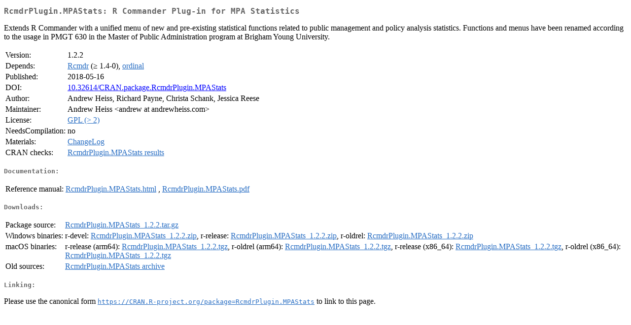

--- FILE ---
content_type: text/html
request_url: https://cran.uni-muenster.de/web/packages/RcmdrPlugin.MPAStats/index.html
body_size: 1443
content:
<!DOCTYPE html>
<html>
<head>
<title>CRAN: Package RcmdrPlugin.MPAStats</title>
<link rel="canonical" href="https://CRAN.R-project.org/package=RcmdrPlugin.MPAStats"/>
<link rel="stylesheet" type="text/css" href="../../CRAN_web.css" />
<meta http-equiv="Content-Type" content="text/html; charset=utf-8" />
<meta name="viewport" content="width=device-width, initial-scale=1.0, user-scalable=yes"/>
<meta name="DC.identifier" content="https://CRAN.R-project.org/package=RcmdrPlugin.MPAStats" />
<meta name="DC.publisher" content="Comprehensive R Archive Network (CRAN)" />
<meta name="twitter:card" content="summary" />
<meta property="og:title" content="RcmdrPlugin.MPAStats: R Commander Plug-in for MPA Statistics" />
<meta property="og:description" content="Extends R Commander with a unified menu of new and pre-existing statistical functions related to public management and policy analysis statistics. Functions and menus have been renamed according to the usage in PMGT 630 in the Master of Public Administration program at Brigham Young University." />
<meta property="og:image" content="https://CRAN.R-project.org/CRANlogo.png" />
<meta property="og:type" content="website" />
<meta property="og:url" content="https://CRAN.R-project.org/package=RcmdrPlugin.MPAStats" />
<style type="text/css">
  table td { vertical-align: top; }
</style>
</head>
<body>
<div class="container">
<h2>RcmdrPlugin.MPAStats: R Commander Plug-in for MPA Statistics</h2>
<p>Extends R Commander with a unified menu of new and pre-existing 
        statistical functions related to public management and policy analysis 
        statistics. Functions and menus have been renamed according to the 
        usage in PMGT 630 in the Master of Public Administration program at
        Brigham Young University.</p>
<table>
<tr>
<td>Version:</td>
<td>1.2.2</td>
</tr>
<tr>
<td>Depends:</td>
<td><a href="../Rcmdr/index.html"><span class="CRAN">Rcmdr</span></a> (&ge; 1.4-0), <a href="../ordinal/index.html"><span class="CRAN">ordinal</span></a></td>
</tr>
<tr>
<td>Published:</td>
<td>2018-05-16</td>
</tr>
<tr>
<td>DOI:</td>
<td><a href="https://doi.org/10.32614/CRAN.package.RcmdrPlugin.MPAStats">10.32614/CRAN.package.RcmdrPlugin.MPAStats</a></td>
</tr>
<tr>
<td>Author:</td>
<td>Andrew Heiss, Richard Payne, Christa Schank, Jessica Reese</td>
</tr>
<tr>
<td>Maintainer:</td>
<td>Andrew Heiss  &#x3c;&#x61;&#x6e;&#x64;&#x72;&#x65;&#x77;&#x20;&#x61;&#x74;&#x20;&#x61;&#x6e;&#x64;&#x72;&#x65;&#x77;&#x68;&#x65;&#x69;&#x73;&#x73;&#x2e;&#x63;&#x6f;&#x6d;&#x3e;</td>
</tr>
<tr>
<td>License:</td>
<td><a href="../../licenses/GPL-3"><span class="CRAN">GPL (&gt; 2)</span></a></td>
</tr>
<tr>
<td>NeedsCompilation:</td>
<td>no</td>
</tr>
<tr>
<td>Materials:</td>
<td><a href="ChangeLog"><span class="CRAN">ChangeLog</span></a> </td>
</tr>
<tr>
<td>CRAN&nbsp;checks:</td>
<td><a href="../../checks/check_results_RcmdrPlugin.MPAStats.html"><span class="CRAN">RcmdrPlugin.MPAStats results</span></a></td>
</tr>
</table>
<h4>Documentation:</h4>
<table>
<tr>
<td>Reference&nbsp;manual:</td>
<td>
 <a href="refman/RcmdrPlugin.MPAStats.html"><span class="CRAN">RcmdrPlugin.MPAStats.html</span></a> ,  <a href="RcmdrPlugin.MPAStats.pdf"><span class="CRAN">RcmdrPlugin.MPAStats.pdf</span></a> 
</td>
</tr>
</table>
<h4>Downloads:</h4>
<table>
<tr>
<td> Package&nbsp;source: </td>
<td> <a href="../../../src/contrib/RcmdrPlugin.MPAStats_1.2.2.tar.gz"> <span class="CRAN"> RcmdrPlugin.MPAStats_1.2.2.tar.gz </span> </a> </td>
</tr>
<tr>
<td> Windows&nbsp;binaries: </td>
<td> r-devel: <a href="../../../bin/windows/contrib/4.6/RcmdrPlugin.MPAStats_1.2.2.zip"><span class="CRAN">RcmdrPlugin.MPAStats_1.2.2.zip</span></a>, r-release: <a href="../../../bin/windows/contrib/4.5/RcmdrPlugin.MPAStats_1.2.2.zip"><span class="CRAN">RcmdrPlugin.MPAStats_1.2.2.zip</span></a>, r-oldrel: <a href="../../../bin/windows/contrib/4.4/RcmdrPlugin.MPAStats_1.2.2.zip"><span class="CRAN">RcmdrPlugin.MPAStats_1.2.2.zip</span></a> </td>
</tr>
<tr>
<td> macOS&nbsp;binaries: </td>
<td> r-release (arm64): <a href="../../../bin/macosx/big-sur-arm64/contrib/4.5/RcmdrPlugin.MPAStats_1.2.2.tgz"><span class="CRAN">RcmdrPlugin.MPAStats_1.2.2.tgz</span></a>, r-oldrel (arm64): <a href="../../../bin/macosx/big-sur-arm64/contrib/4.4/RcmdrPlugin.MPAStats_1.2.2.tgz"><span class="CRAN">RcmdrPlugin.MPAStats_1.2.2.tgz</span></a>, r-release (x86_64): <a href="../../../bin/macosx/big-sur-x86_64/contrib/4.5/RcmdrPlugin.MPAStats_1.2.2.tgz"><span class="CRAN">RcmdrPlugin.MPAStats_1.2.2.tgz</span></a>, r-oldrel (x86_64): <a href="../../../bin/macosx/big-sur-x86_64/contrib/4.4/RcmdrPlugin.MPAStats_1.2.2.tgz"><span class="CRAN">RcmdrPlugin.MPAStats_1.2.2.tgz</span></a> </td>
</tr>
<tr>
<td> Old&nbsp;sources: </td>
<td> <a href="https://CRAN.R-project.org/src/contrib/Archive/RcmdrPlugin.MPAStats"> <span class="CRAN"> RcmdrPlugin.MPAStats archive </span> </a> </td>
</tr>
</table>
<h4>Linking:</h4>
<p>Please use the canonical form
<a href="https://CRAN.R-project.org/package=RcmdrPlugin.MPAStats"><span class="CRAN"><samp>https://CRAN.R-project.org/package=RcmdrPlugin.MPAStats</samp></span></a>
to link to this page.</p>
</div>
</body>
</html>
